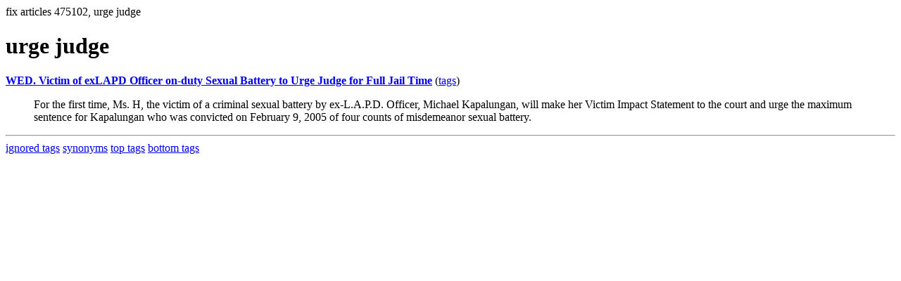

--- FILE ---
content_type: text/html; charset=UTF-8
request_url: https://la.indymedia.org/tags/tags.php?id=475102
body_size: 687
content:
fix articles 475102, urge judge<html>
<head>
<title>Los Angeles Indymedia : tag : urge judge</title>
</head>
<body>
<div id="tagedit" onclick="document.getElementById('frm').style.display='block'">
		<H1>urge judge</H1>
</div>
<form id="frm" style="display:none" method="POST" action="fixtag.php">
  <input type="hidden" name="id" value="475102" />
  <input type="checkbox" name="ignore" value="ignore">ignore</input><br />
  synonym:<input type="text" name="synonym"><br />
  <input type="submit">
</form>
<p><b><a href='/display.php?id=123736'>WED. Victim of exLAPD Officer on-duty Sexual Battery to Urge Judge for Full Jail Time</a></b></a> (<a  href='index.php?id=123736'>tags</a>)<blockquote>For the first time, Ms. H, the victim of a criminal sexual battery by ex-L.A.P.D. Officer, Michael Kapalungan, will make her Victim Impact Statement to the court and urge the maximum sentence for Kapalungan who was convicted on February 9, 2005 of four counts of misdemeanor sexual battery. </blockquote><hr>
<a href="ignored.php">ignored tags</a>
<a href="synonym.php">synonyms</a>
<a href="toptags.php">top tags</a>
<a href="worsttags.php">bottom tags</a>

</body>
</html>
